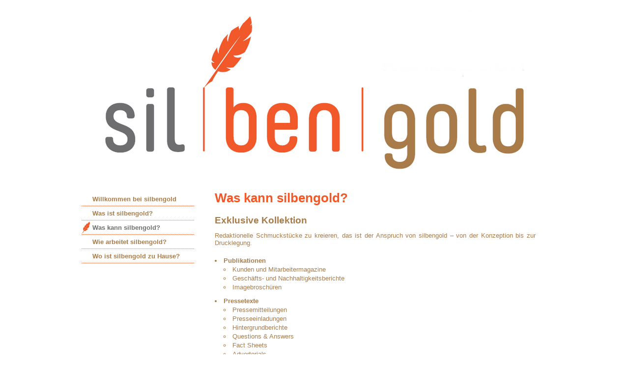

--- FILE ---
content_type: text/html
request_url: http://silbengold.eu/waskannsilbengold.html
body_size: 3181
content:
<!DOCTYPE html>
<html>
 <head>
  <meta http-equiv="content-type" content="text/html; charset=utf-8" />
  <title>sil | ben | gold - Redaktion - Konzeption</title>
  <link rel="stylesheet" type="text/css" href="css/silbengold4.css" />
  <link rel="stylesheet" type="text/css" href="css/system.css" />
  <script type="text/javascript">
  <!--
  document.createElement('main');
  document.createElement('header');
  document.createElement('footer');
  document.createElement('aside');
  document.createElement('nav');
  document.createElement('section');
  document.createElement('article');
  -->
  </script>
  
 </head>
 
 <body id="top">
  <div id="outerwrap">
   <div id="wrap">
    <header>
    </header>
    <aside>
     <nav>
      <ul>
      <li><a href="index.html" title="Startseite">Willkommen bei silbengold</a></li>
      <li><a href="wasistsilbengold.html" title="Was ist silbengold?">Was ist silbengold?</a></li>
      <li><a href="waskannsilbengold.html" title="Was kann silbengold?" class="dran">Was kann silbengold?</a></li>
      <li><a href="wiearbeitetsilbengold.html" title="Wie arbeitet silbengold?">Wie arbeitet silbengold?</a></li>
	  <li><a href="woistsilbengoldzuhause.html" title="Wo ist silbengold zu Hause?">Wo ist silbengold zu Hause?</a></li>
      </ul>
     </nav>
    </aside>
    <main role="main">
     <h1>Was kann silbengold?</h1>
<h2>Exklusive Kollektion</h2>
<p>
Redaktionelle Schmuckst&uuml;cke zu kreieren, das ist der Anspruch von silbengold &ndash; von der Konzeption bis zur Drucklegung.
</p>
<ul class="kollektion">
	<li>
		Publikationen
		<ul>
			<li>Kunden und Mitarbeitermagazine</li>
			<li>Gesch&auml;fts- und Nachhaltigkeitsberichte</li>
			<li>Imagebrosch&uuml;ren</li>
		</ul>
	</li>
	<li>
		Pressetexte
		<ul>
			<li>Pressemitteilungen</li>
			<li>Presseeinladungen</li>
			<li>Hintergrundberichte</li>
			<li>Questions &amp; Answers</li>
			<li>Fact Sheets</li>
			<li>Advertorials</li>
		</ul>
	</li>
	<li>
		Digital
		<ul>
			<li>Content f&uuml;r Webseiten und Intranet</li>
			<li>Blogs</li>
			<li>Social Media</li>
		</ul>
	</li>
	<li>
		Werbung
		<ul>
			<li>Flyer</li>
			<li>Brosch&uuml;ren</li>
			<li>Plakate</li>
			<li>Banner</li>
			<li>Copywriting</li>
		</ul>
	</li>
	<li>
		F&uuml;hrungskr&auml;ftekommunikation
		<ul>
			<li>Reden</li>
			<li>Questions &amp; Answers</li>
			<li>Positionspapiere</li>
		</ul>
	</li>
</ul>
<h2>Bestens vernetzt</h2>
<p>
Um seinen Kunden komplette Publikationen aus einer Hand anbieten zu k&ouml;nnen, arbeitet silbengold mit externen Partnern zusammen. Versierte Fotografen sowie Grafik- und Webdesigner unterst&uuml;tzen ebenso wie andere freie Redakteure.
</p>

     <footer>
       <a href="impressum.html" title="Impressum">Impressum</a> &mdash;   <a href="datenschutzerklaerung.html" title="Datenschutz">Datenschutz</a> &mdash;<a href="kontakt.html" title="Kontakt"> Kontakt</a>
     <script type="text/javascript">
     var pos = document.body.getBoundingClientRect();
     if (pos.bottom > 1200)
     document.write(' &mdash; <a href="#top" title="Nach oben zur&uuml;ckkehren">Nach oben</a>');
     </script>
     </footer>
    </main>
   </div>
  </div>
 </body>
</html>


--- FILE ---
content_type: text/css
request_url: http://silbengold.eu/css/silbengold4.css
body_size: 3734
content:
/* Stylesheet for the standard template */

/* BASIC TEMPLATE DEFINITIONS
=============================================================================================== */

/* reset all standard margins and paddings to have full control */
*
{
  margin: 0;
  padding: 0;
  border: none;
}

/* tell old browsers, that these new HTML5 tags are block-elements */
main, header, footer, aside, nav, section, article
{
  display: block;
}

body
{
  font-size: 0.8em;
  background-color: #ffffff;
  background-image: url(../images/design/silbengold/background.png);
  background-repeat: repeat-y;
  background-position: center;
  font-family: Verdana, Arial, serif;
}

div#outerwrap
{
  margin: 0;
  /*background-image:url(../images/design/silbengold/feather_background.png);*/
  background-repeat: repeat;
}

div#wrap
{
  margin: 0 auto;
  width: 1000px;
  background-color: #ffffff;
}

div#wrap > header
{
  height: 380px;
  background-image:url(../images/design/silbengold/header3.png);
}

aside
{
  float: left;
  width: 230px;
  margin: 10px 0 12px 25px;
}

main
{
  background-color: #ffffff;
  margin: 8px 0 0 247px;
  padding: 50px;
  padding-top: 0;
  text-align: justify;
}

footer
{
  border-top: 1px solid #F1592A;
  padding-top: 5px;
  margin-top: 30px;
}

footer a:link, footer a:visited
{
  color: #A97B48;
  text-decoration: none;
  font-weight: bold;
  padding: 6px 5px 6px 6px;
}

footer a:hover, footer a:active, footer a:focus
{
  color: #6E6E70;
}

/* NAVIGATION
=============================================================================================== */


nav ul
{
  list-style-type: none;
  list-style-position: outside;
  margin: 0;
  padding: 0;
  overflow: hidden;
  border: none;
}

nav li
{
  margin: 1px;
  padding: 0;
  list-style-type: none;
}

nav li a:link, nav li a:visited
{
  display: block;
  width: 100%;
  background-color: #ffffff;
  color: #A97B48;
  text-decoration: none;
  font-weight: bold;
  padding: 6px 5px 6px 1.7em;
  border: none;
  border-bottom: 1px dotted #F1592A;
}

nav li a:hover, nav li a:active, nav a:focus, nav li a.dran
{
  color: #6E6E70;
  background-image: url(../images/design/silbengold/feather_small.png);
  background-position: left;
  background-repeat: no-repeat;
}

html>body nav li a
{
  width: auto;
}

/* CONTENT
=============================================================================================== */

h1
{
  margin-top: 0;
  margin-bottom: 15px;
  color: #A97B48;
  color: #6E6E70;
  color: #F1592A;
}

h2
{
  margin: 20px 0 10px 0;
  color: #A97B48;
  color: #6E6E70;
  color: #A97B48;
}

p
{
  padding: 0;
  border-radius: 10px;
  color: #333333;
  color: #A97B48;
  margin: 12px 0;
}

h2.sprichwort
{
  font-style: italic;
}

div.float
{
  float: right;
  margin: 4px 0px 12px 25px;
  color: #A97B48;
  text-align: left;
  font-weight: bold;
}

div.centerimg
{
  text-align: right;
}

img.thumb
{
	border: 1px solid #000000;
	margin: 1em 0;
}


/* LISTS
=============================================================================================== */

ul.kollektion
{
  border-radius: 10px;
/*  color: #333333; */
  color: #A97B48;
  margin: 20px 0;
  font-size: 1.05em;
  list-style-position: inside;
}

ul.kollektion li
{
  list-style-type: disc;
}

ul.kollektion ul
{
  margin-left: 18px;
  font-weight: normal;
}

ul.kollektion li ul li
{
  list-style-type: circle;
}

ul.kollektion > li
{
  line-height: 1.4em;
  margin-bottom: 10px;
  font-weight: bold;
}


/* LINKS
=============================================================================================== */

a:link, a:visited
{
  /*color: #F1592A;*/
  color: #6E6E70;
  color: #F1592A;
  text-decoration: none;
}

a:hover, a:active, a:focus
{
   text-decoration: underline;
}


--- FILE ---
content_type: text/css
request_url: http://silbengold.eu/css/system.css
body_size: 862
content:
/* Stylesheet for the system elements */

/* Content
=============================================================================================== */

p.wms_success
{
  margin: 10px 0;
  background-color: #66FF99;
  border: 3px solid #006600;
  color: #006600
}

p.wms_error
{
  border: 3px solid #7d0205;
  background-color: #fa898c;
  color: #7d0205;
  margin: 10px 0;
}

a.wms_ok_success
{
  color: #ffffff;
  text-decoration: none;
  padding: 4px;
  background-color: #006600;
  border: 2px solid #000000;
}

a.wms_ok_error
{
  color: #ffffff;
  text-decoration: none;
  padding: 4px;
  background-color: #7d0205;
  border: 2px solid #000000;
}


/* EXCEPTIONS
=============================================================================================== */

p.exception
{
  background-color: #FAA9A9;
  margin: 15px 0 0 0;
  border: 3px solid #AD161B;
}